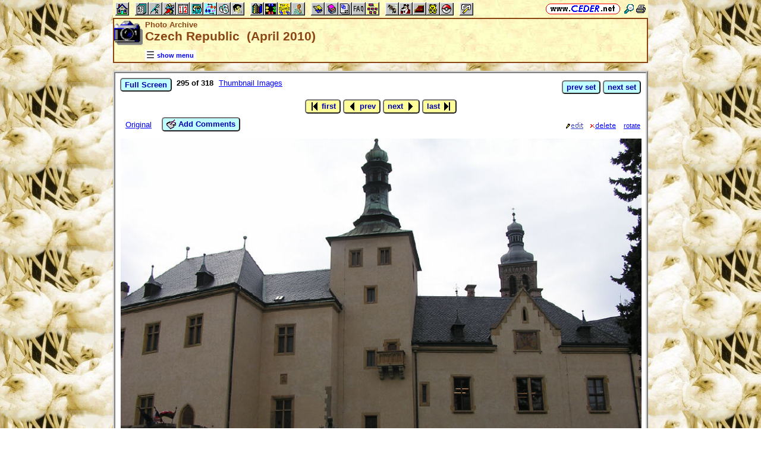

--- FILE ---
content_type: text/html; charset=utf-8
request_url: https://www.ceder.net/pictures2/?SetId=75&f=p1010326.jpg
body_size: 3900
content:
<!DOCTYPE HTML>
<HTML lang="en">
<HEAD>
<TITLE>Photo Archive -- Czech Republic &nbsp;(April 2010)</TITLE>
<BASE HREF="https://www.ceder.net/" TARGET="_top">
<LINK REL="stylesheet" TYPE="text/css" HREF="https://www.ceder.net/ceder.css?v=B">
<SCRIPT SRC="https://www.ceder.net/js/ceder.js?v=0"></SCRIPT>
<LINK REL="icon" TYPE="image/x-icon" HREF="https://www.ceder.net/favicon/pictures2.ico">
<META HTTP-EQUIV="Content-Type" CONTENT="text/html;charset=UTF-8">
<META NAME="no-email-collection" CONTENT="http://www.unspam.com/noemailcollection">
<META NAME="robots" CONTENT="none">
<meta name="viewport" content="width=device-width, initial-scale=1.0">
<STYLE>@media (max-width:400px) {.vbig {display:none;}}@media (min-width:400px) {.vsmall {display:none;}}@media (max-width:680px) {.vtbig {display:none;}}@media (min-width:680px) {.vtsmall {display:none;}}</STYLE>
<LINK REL="canonical" HREF="https://www.ceder.net/pictures2/?SetId=75">

<SCRIPT>
var setid = 75;
var nfile = 318;
var curid = 294;
</SCRIPT>
<STYLE>
A.image2:hover {background-color:#FFFFFF; background-image:none; border-style:none; border-width:0px; text-decoration:none;}
</STYLE>
<SCRIPT SRC="https://www.ceder.net/pictures2/js.js"></SCRIPT>
<SCRIPT SRC="https://www.ceder.net/js/fullscreen.js"></SCRIPT>
    
<STYLE>  
.pictfs {
  object-fit: contain;
  max-width: 100vw;
  max-height: 95vh;
  width: 100vw;
  height: 95vh;
}
</STYLE>  
</HEAD>
<BODY CLASS="picture2" STYLE="padding-top: 0px; margin-top: 0px;" onLoad="LoadMe();"><SPAN ID="top"></SPAN><DIV CLASS="vbig"><DIV CLASS="vtbig"><DIV CLASS="right background" STYLE="height:30px;"><A HREF="https://www.ceder.net/" CLASS="image" TITLE="Vic and Debbie Ceder's Square Dance Resource Net"><IMG CLASS="top b0 v6" SRC="https://www.ceder.net/images/toplink2.png" WIDTH=131 HEIGHT=18 ALT=""></A>&nbsp;<DIV CLASS="il" STYLE="margin-top:7px;"> <A HREF="javascript:AjaxPopup(1010);" CLASS="image" TITLE="Search ceder.net"><IMG SRC="https://www.ceder.net/icon/find16.gif" CLASS="vcenter" ALT=""></A>&nbsp;<A REL="nofollow" HREF="https://www.ceder.net/pictures2/?SetId=75&f=p1010326.jpg&menu=0" TARGET="_top" TITLE="Printer friendly version" CLASS="image"><IMG CLASS="vcenter" SRC="https://www.ceder.net/icon/printer16.gif" ALT="Printer friendly version" WIDTH=16 HEIGHT=16></A>&nbsp;</DIV></DIV><DIV CLASS="left" STYLE="position:absolute; padding-top:0px; margin-top:4px; top:0px; margin-bottom:4px;">&nbsp;<IMG SRC="https://www.ceder.net/toolbar/site_toolbar.png?v=3" USEMAP="#toolmap" WIDTH=602 HEIGHT=22 CLASS="b0" ALT=""><MAP NAME="toolmap"><AREA COORDS="0,0,22,22" HREF="https://www.ceder.net/" TITLE="Square Dance Resource Net  (Home)" ALT="Square Dance Resource Net  (Home)"><AREA COORDS="33,0,55,22" HREF="https://www.ceder.net/articles/" TITLE="Articles" ALT="Articles"><AREA COORDS="56,0,78,22" HREF="https://www.ceder.net/callerdb/" TITLE="Callers and Cuers" ALT="Callers and Cuers"><AREA COORDS="79,0,101,22" HREF="https://www.ceder.net/clubdb/" TITLE="Clubs" ALT="Clubs"><AREA COORDS="102,0,124,22" HREF="https://www.ceder.net/eventdb/" TITLE="Events" ALT="Events"><AREA COORDS="125,0,147,22" HREF="https://www.ceder.net/resources/" TITLE="Resources" ALT="Resources"><AREA COORDS="148,0,170,22" HREF="https://www.ceder.net/choreodb/" TITLE="Choreography" ALT="Choreography"><AREA COORDS="171,0,193,22" HREF="https://www.ceder.net/recorddb/" TITLE="Music" ALT="Music"><AREA COORDS="194,0,216,22" HREF="https://www.ceder.net/recorddb/lyrics_list.php" TITLE="Lyrics" ALT="Lyrics"><AREA COORDS="227,0,249,22" HREF="https://www.ceder.net/books/" TITLE="Ceder Chest Definition Books" ALT="Ceder Chest Definition Books"><AREA COORDS="250,0,272,22" HREF="https://www.ceder.net/csds/" TITLE="Ceder Square Dance System  (CSDS)" ALT="Ceder Square Dance System  (CSDS)"><AREA COORDS="273,0,295,22" HREF="https://www.ceder.net/sqrot/" TITLE="Square Rotation Program  (SQROT)" ALT="Square Rotation Program  (SQROT)"><AREA COORDS="296,0,318,22" HREF="https://www.ceder.net/vic" TITLE="Vic Ceder - Square Dance Caller" ALT="Vic Ceder - Square Dance Caller"><AREA COORDS="329,0,351,22" HREF="https://www.ceder.net/def/" TITLE="Definitions of square dance calls and concepts" ALT="Definitions of square dance calls and concepts"><AREA COORDS="352,0,374,22" HREF="https://www.ceder.net/oldcalls/" TITLE="More square dance Definitions" ALT="More square dance Definitions"><AREA COORDS="375,0,397,22" HREF="https://www.ceder.net/lists/" TITLE="Lists of square dance calls and concepts" ALT="Lists of square dance calls and concepts"><AREA COORDS="398,0,420,22" HREF="https://www.ceder.net/faqdb/" TITLE="Frequently Asked Questions" ALT="Frequently Asked Questions"><AREA COORDS="421,0,443,22" HREF="https://www.ceder.net/links" TITLE="Square dance links" ALT="Square dance links"><AREA COORDS="454,0,476,22" HREF="https://www.ceder.net/bees/" TITLE="Los Olivos Honey Bees" ALT="Los Olivos Honey Bees"><AREA COORDS="477,0,499,22" HREF="https://www.ceder.net/bande_dessinee/" TITLE="Bande D&eacute;ssinees" ALT="Bande D&eacute;ssinees"><AREA COORDS="500,0,522,22" HREF="https://www.ceder.net/chocolate/" TITLE="Chocolate Bars" ALT="Chocolate Bars"><AREA COORDS="523,0,545,22" HREF="https://www.ceder.net/bb/" TITLE="Beanie Babies" ALT="Beanie Babies"><AREA COORDS="546,0,568,22" HREF="https://www.ceder.net/pc/" TITLE="Pok&eacute;mon Trading Cards" ALT="Pok&eacute;mon Trading Cards"><AREA COORDS="579,0,601,22" HREF="https://www.ceder.net/feedback.php" TITLE="Send us feedback" ALT="Send us feedback"></MAP></DIV></DIV><DIV CLASS="vtsmall background"><A HREF="https://www.ceder.net/" CLASS="image" TITLE="Vic and Debbie Ceder's Square Dance Resource Net"><IMG CLASS="top b0 v6" SRC="https://www.ceder.net/images/toplink2.png" WIDTH=131 HEIGHT=18 ALT=""></A> <A HREF="javascript:AjaxPopup(1010);" CLASS="image vcenter" TITLE="Search ceder.net"><IMG SRC="https://www.ceder.net/icon/find16.gif" CLASS="menu16 vcenter" ALT="" STYLE="margin-top:7px;"></A></DIV></DIV><DIV CLASS="vsmall background"><A HREF="https://www.ceder.net/" CLASS="image" TITLE="Vic and Debbie Ceder's Square Dance Resource Net"><IMG CLASS="top b0 v6" SRC="https://www.ceder.net/images/toplink2.png" WIDTH=131 HEIGHT=18 ALT=""></A> <A HREF="javascript:AjaxPopup(1010);" CLASS="image vcenter" TITLE="Search ceder.net"><IMG SRC="https://www.ceder.net/icon/find16.gif" CLASS="menu16 vcenter" ALT="" STYLE="margin-top:7px;"></A></DIV><DIV class="modal" STYLE="z-index:10;"><DIV class="modal-content"><DIV CLASS="left"><DIV ID="popup_content">ajax content</DIV><DIV CLASS="il" STYLE="position:absolute; top:16px; right:16px;" TITLE="Close popup window (Esc)"><span class="close-button size4">&times;</span></DIV></DIV></DIV></DIV>
<SCRIPT SRC="https://www.ceder.net/js/ajax_modal.js?v=1"></SCRIPT>

<!-- End Body -->
<DIV CLASS="pagetitle background" STYLE="padding:0px 0px 0px 0px;"><DIV STYLE="border-spacing:0px; display:table; vertical-align:top; width:100%;"> <DIV STYLE="display:table-cell; vertical-align:top;"><A HREF="https://www.ceder.net/pictures2" CLASS="image"><IMG SRC="https://www.ceder.net/icon/icon_pictures2.gif" CLASS="icon48" ALT="Photo Archive"></A></DIV><DIV STYLE="display:table-cell; width:16px;">&nbsp;</DIV><DIV STYLE="display:table-cell; vertical-align:top; width:100%;"><DIV CLASS="bold headercolor" STYLE="font-size:10pt; padding-top:2px;">Photo Archive</DIV><DIV CLASS="bold header"><DIV CLASS="il" ID="pageheader">Czech Republic &nbsp;(April 2010)</DIV></DIV></DIV><DIV STYLE="display:table-cell; width:16px;">&nbsp;</DIV><DIV STYLE="display:table-cell; vertical-align:top; text-align:right;"></DIV></DIV>
<DIV STYLE="margin-right:52px;position:relative;left:52px;margin-top:-4px;margin-bottom:2px;"><DIV CLASS="il bgwhite" STYLE="margin-top:8px;"><A ID="mOn" STYLE="display:inline; padding: 4px 0px 0px 0px;" REL="nofollow" CLASS="menulink nobr vcenter" HREF="javascript:mv(1);" TITLE="show menu"><IMG SRC="https://www.ceder.net/images/menu_open16.gif" WIDTH=16 HEIGHT=16 ALT="">&nbsp;<SPAN CLASS="vtop">show menu</SPAN>&nbsp;</A><A ID="mOff" STYLE="display:none; padding: 4px 0px 0px 0px;" REL="nofollow" CLASS="menulink nobr vcenter" HREF="javascript:mv(0);" TITLE="hide menu"><IMG SRC="https://www.ceder.net/images/menu_close16.gif" WIDTH=20 HEIGHT=16 ALT="">&nbsp;<SPAN CLASS="vtop">hide menu</SPAN>&nbsp;</A></DIV></DIV></DIV>
<!-- End Title Bar -->
<DIV ID="sMenu" CLASS="center" STYLE="display:none;"><TABLE CLASS="mm"><TR STYLE="background-color:#E4FFFF;" CLASS="center"><TD CLASS="vcenter"> <SPAN CLASS="nobr">&nbsp;<A CLASS="menulink" HREF="https://www.ceder.net/pictures2/" TITLE="List of photo folders">Folder List</A>&nbsp;&nbsp;<SPAN CLASS="mdiv">|</SPAN></SPAN> <SPAN CLASS="nobr">&nbsp;<A CLASS="menulink" HREF="https://www.ceder.net/pictures/" TITLE="Index page for pictures"><IMG SRC="https://www.ceder.net/icon/pictures_16.gif" CLASS="menu16" ALT=""><SPAN CLASS="text16" STYLE="padding-left:3px;">Pictures</SPAN></A>&nbsp;&nbsp;<SPAN CLASS="mdiv">|</SPAN></SPAN> <SPAN CLASS="nobr">&nbsp;<A REL="nofollow" CLASS="menulink" HREF="https://www.ceder.net/pictures2/private" TITLE="Administrator functions (restricted area)"><SPAN CLASS="footnote">administrator</SPAN></A>&nbsp;</SPAN>&nbsp;<A REL="nofollow" HREF="/admin2" TARGET="_top" CLASS="image">&nbsp;&nbsp;&nbsp;</A></TD></TR></TABLE></DIV><P></P>
<!-- Menu End -->
<P></P><DIV CLASS="center"><DIV CLASS="il left normalback" STYLE="border:4px ridge lightgray; text-align:left;width:calc(100% - 8px);"><DIV><DIV STYLE="padding:8px;">
<DIV ID="viewsingle"><DIV CLASS="fs-hide"><DIV STYLE="border-spacing:0px; display:table; vertical-align:top; width:100%;"> <DIV STYLE="display:table-cell; vertical-align:top;"><DIV><DIV STYLE="display:inline-block;" CLASS="vtop"><SPAN CLASS="nobr"><BUTTON TYPE="button" CLASS="bluebutton" onclick="javascript:IdFullScreen('viewsingle');">Full Screen</BUTTON></SPAN></DIV><DIV STYLE="display:inline-block; margin-left:8px;" CLASS="vcenter"></DIV><DIV STYLE="display:inline-block;" CLASS="vcenter"><B>295 of 318</B></DIV><DIV STYLE="display:inline-block; margin-left:8px;" CLASS="vcenter"></DIV><DIV STYLE="display:inline-block;" CLASS="vcenter"><A HREF="pictures2/?SetId=75">Thumbnail Images</A></DIV></DIV></DIV><DIV STYLE="display:table-cell; width:4px;">&nbsp;</DIV><DIV STYLE="display:table-cell; vertical-align:top; text-align:right; float:right;"><DIV CLASS="nobr" STYLE="margin-top:4px;"><SPAN CLASS="nobr"><BUTTON TYPE="button" CLASS="bluebutton" onclick="window.open('pictures2/?SetId=76&f=p1010001.jpg', '_top');" TITLE="Niagara Falls &lpar;American Side&rpar;">prev set</BUTTON></SPAN> <SPAN CLASS="nobr"><BUTTON TYPE="button" CLASS="bluebutton" onclick="window.open('pictures2/?SetId=80&f=tour01.jpg', '_top');" TITLE="House Tour">next set</BUTTON></SPAN></DIV></DIV></DIV>
</DIV><DIV CLASS="fs-show" STYLE="width:100%;"><DIV CLASS="center"><DIV CLASS="il bgwhite rounded" STYLE="padding:2px 4px 2px 4px;"><DIV CLASS="il size2 blue">&nbsp;Czech Republic &nbsp;(April 2010)&nbsp;</DIV></DIV></DIV></DIV><DIV CLASS="fs-show" STYLE="position:fixed; top:0; right:0;"><SPAN CLASS="nobr"><BUTTON TYPE="button" CLASS="bluebutton" onclick="javascript:SlideShowOn(75,294,318);">slide show on</BUTTON></SPAN><BR><SPAN CLASS="nobr"><BUTTON TYPE="button" CLASS="bluebutton" onclick="javascript:SlideShowOff();">slide show off</BUTTON></SPAN><BR><SPAN CLASS="nobr"><BUTTON TYPE="button" CLASS="bluebutton" onclick="javascript:AjaxGetPicture(75,294,0,1);">full resolution</BUTTON></SPAN></DIV><DIV CLASS="fs-show" STYLE="position:fixed; top:0; left:0;"><DIV CLASS="il bgwhite rounded" STYLE="padding:2px 4px 2px 4px;"><DIV CLASS="il size2 blue">&nbsp;295 of 318&nbsp;</DIV></DIV></DIV><DIV CLASS="center" STYLE="margin-bottom:6px;margin-top:6px;"><SPAN CLASS="fs-show" STYLE="margin-right:24px;"><SPAN CLASS="nobr"><BUTTON TYPE="button" CLASS="bluebutton" onclick="javascript:SlideShowOff();setid=76;curid=0;AjaxUpdatePageHeader(76);AjaxGetPicture(76,0,0);" TITLE="Niagara Falls &lpar;American Side&rpar;">prev set</BUTTON></SPAN></SPAN><SPAN CLASS="nobr"><BUTTON TYPE="button" CLASS="yellowbutton" onclick="javascript:SlideShowOff();AjaxGetPicture(75,294,-2);" TITLE="First photo  (p1010002.jpg)"><IMG SRC="https://www.ceder.net/images/nav_first_16.gif" HEIGHT=16 WIDTH=16 CLASS="vtop" ALT="">&nbsp;first</BUTTON></SPAN>&nbsp;<SPAN CLASS="nobr"><BUTTON TYPE="button" CLASS="yellowbutton" onclick="javascript:SlideShowOff();AjaxGetPicture(75,294,-1);" TITLE="Previous photo  (p1010325.jpg)"><IMG SRC="https://www.ceder.net/images/prev16.gif" HEIGHT=16 WIDTH=16 CLASS="vtop" ALT="">&nbsp;prev</BUTTON></SPAN>&nbsp;<SPAN CLASS="nobr"><BUTTON TYPE="button" CLASS="yellowbutton" onclick="javascript:SlideShowOff();AjaxGetPicture(75,294,1);" TITLE="Next photo  (p1010327.jpg)">next&nbsp;<IMG SRC="https://www.ceder.net/images/next16.gif" HEIGHT=16 WIDTH=16 CLASS="vtop" ALT=""></BUTTON></SPAN>&nbsp;<SPAN CLASS="nobr"><BUTTON TYPE="button" CLASS="yellowbutton" onclick="javascript:SlideShowOff();AjaxGetPicture(75,294,2);" TITLE="Last photo  (p1010355.jpg)">last&nbsp;<IMG SRC="https://www.ceder.net/images/nav_last_16.gif" HEIGHT=16 WIDTH=16 CLASS="vtop" ALT=""></BUTTON></SPAN><SPAN CLASS="fs-show" STYLE="margin-left:24px;"><SPAN CLASS="nobr"><BUTTON TYPE="button" CLASS="bluebutton" onclick="javascript:SlideShowOff();setid=80;curid=0;AjaxUpdatePageHeader(80);AjaxGetPicture(80,0,0);" TITLE="House Tour">next set</BUTTON></SPAN></SPAN></DIV><DIV CLASS="fs-hide"><DIV STYLE="border-spacing:0px; display:table; vertical-align:top; width:100%;"> <DIV STYLE="display:table-cell; vertical-align:top;"><DIV STYLE="display:inline-block;" CLASS="vcenter"> &nbsp; <A HREF="https://www.ceder.net/pictures2/data/2010-04_Czech_Republic/original/p1010326.jpg">Original</A></DIV><DIV STYLE="display:inline-block; margin-left:16px;" CLASS="vcenter"></DIV><DIV STYLE="display:inline-block;" CLASS="vcenter"><FORM TARGET="_top" METHOD="POST" ACTION="pictures2/add_comments.php?SetId=75&f=p1010326.jpg" CLASS="notbmargin"><SPAN CLASS="nobr"><BUTTON TYPE="submit" CLASS="bluebutton" TITLE="Add comments to this photo"><IMG SRC="https://www.ceder.net/images/addnote.gif" HEIGHT=16 WIDTH=16 CLASS="vtop" ALT="">&nbsp;Add Comments</BUTTON></SPAN></FORM></DIV></DIV><DIV STYLE="display:table-cell; width:16px;">&nbsp;</DIV><DIV STYLE="display:table-cell; vertical-align:top; text-align:right; float:right;"><DIV CLASS="vbig" STYLE="margin-top:8px"><DIV STYLE="display:inline-block;" CLASS="vtop"></DIV><DIV STYLE="display:inline-block;" CLASS="vtop"><FORM METHOD="POST" ACTION="pictures2/private/caption_edit.php"><INPUT TYPE="hidden" NAME="SetId" VALUE="75"><INPUT TYPE="hidden" NAME="f" VALUE="p1010326.jpg"> &nbsp;&nbsp; <INPUT TYPE="image" TITLE="Edit this record (admin)" ALT="Edit this record (admin)" SRC="images/edit3.gif"></FORM></DIV><DIV STYLE="display:inline-block;" CLASS="vtop"><FORM METHOD="POST" ACTION="pictures2/private/item_delete.php"><INPUT TYPE="hidden" NAME="SetId" VALUE="75"><INPUT TYPE="hidden" NAME="f" VALUE="p1010326.jpg"> &nbsp;&nbsp; <INPUT TYPE="image" TITLE="Delete this record (admin)" ALT="Delete this record (admin)" SRC="images/delete3.gif"></FORM></DIV>&nbsp;&nbsp; <A REL="nofollow" CLASS="footnote vtop" HREF="pictures2/private/item_rotate.php?SetId=75&f=p1010326.jpg">rotate</A></DIV></DIV></DIV>
</DIV><DIV STYLE="margin-top:10px;"><DIV CLASS="center" ID="p"><A CLASS="image2" HREF="https://www.ceder.net/pictures2/data/2010-04_Czech_Republic/original/p1010326.jpg"><IMG CLASS="rds b0 pictfs" ID="idPicture" SRC="https://www.ceder.net/pictures2/data/2010-04_Czech_Republic/normal/p1010326.jpg" ALT="p1010326.jpg"></A></DIV><DIV CLASS="center footnote bold">p1010326.jpg</DIV></DIV></DIV></DIV></DIV></DIV></DIV><P></P>

<DIV CLASS="vbig"><DIV CLASS="center"><DIV CLASS="il noback center footnote notbmargin" STYLE="border-radius:5px; border:1px outset black; padding:6px; margin-bottom:0px;">
<DIV>&nbsp;<A REL="nofollow" CLASS="no3" HREF="https://www.ceder.net/pictures2/?SetId=75&f=p1010326.jpg">https://www.ceder.net/pictures2/?SetId=75&f=p1010326.jpg</A>&nbsp;</DIV><DIV STYLE="margin-top:6px;"><A HREF="https://www.ceder.net/" CLASS="image" TITLE="Vic and Debbie Ceder's Square Dance Resource Net"><IMG CLASS="top b0" SRC="https://www.ceder.net/images/toplink2.png" WIDTH=131 HEIGHT=18 ALT=""></A></DIV></DIV></DIV>
</DIV><DIV CLASS="vsmall"><DIV CLASS="center"><DIV><A REL="nofollow" CLASS="no3" HREF="https://www.ceder.net/pictures2/?SetId=75&f=p1010326.jpg">full URL</A></DIV><A HREF="https://www.ceder.net/" CLASS="image" TITLE="Vic and Debbie Ceder's Square Dance Resource Net"><IMG CLASS="top b0" SRC="https://www.ceder.net/images/toplink2.png" WIDTH=131 HEIGHT=18 ALT=""></A><A REL="nofollow" CLASS="no3" HREF="https://www.ceder.net/pictures2/?SetId=75&f=p1010326.jpg" TITLE="full URL"> &nbsp;</A></DIV></DIV><SPAN ID="bottom"></SPAN> &nbsp;

</BODY>
</HTML>

--- FILE ---
content_type: application/javascript
request_url: https://www.ceder.net/pictures2/js.js
body_size: 939
content:
function AjaxGetPicture(s,i,n,o) {
var xhttp = new XMLHttpRequest();
xhttp.onreadystatechange = function() {
if (this.readyState == 4 && this.status == 200) {
document.getElementById("viewsingle").innerHTML = this.responseText;
if (n == -1) {if (curid <= 0) {curid = 0;} else {curid = curid - 1;}}
if (n == 1) {if (curid >= nfile-1) {curid = nfile - 1;} else {curid = curid + 1;}}
if (n == -2) curid = 0;
if (n == 2) curid = nfile - 1;
}
};
xhttp.open("GET", "pictures2/ajax_get_picture.php?s="+s+"&i="+i+"&n="+n+"&o="+o, true);
xhttp.send();
}      
function AjaxUpdatePageHeader(s) {
var xhttp = new XMLHttpRequest();
xhttp.onreadystatechange = function() {
if (this.readyState == 4 && this.status == 200) {
  var obj = JSON.parse(this.responseText);
  document.getElementById("pageheader").innerHTML = obj.pageheader;
}
};
xhttp.open("GET", "pictures2/ajax_update_pageheader.php?s="+s, true);
xhttp.send();
}
var start = null;
window.addEventListener("touchstart",function(event){
  if(event.touches.length === 1){ 
    start = event.touches.item(0).clientX;
  }else{
    start = null;
  }
});
window.addEventListener("touchend",function(event){
  var offset = 100;
  if(start){
    var end = event.changedTouches.item(0).clientX;
    if(end < start - offset) NavNext();
    if(end > start + offset) NavPrev();
  }
});
function NavNext(){AjaxGetPicture(setid,curid,1);} 
function NavPrev(){AjaxGetPicture(setid,curid,-1);} 
window.addEventListener("keydown",function(event){
  var keycode = event.keyCode || event.which; 
  switch (keycode) {
    case 37: NavPrev(); break;
    case 39: NavNext(); break;
  }
});

var TimerMs = 2000;
var SsTimer;
var ss;
var si;  // 0 to n-1
var sn;
function SlideShowOn(s,i,n) {
  ss = s;
  si = i;
  sn = n;
  var r = Number(prompt("Enter Delay in seconds (e.g., 2):"));
  if (r < 2) r = 2;
  if (r > 20) r = 20;
  TimerMs = r * 1000;  
  SsTimer = setTimeout(ExecTimer, TimerMs);
}   
function SlideShowOff() {clearTimeout(SsTimer);}
function ExecTimer() {
  var fs = document.fullScreen || document.mozFullScreen || document.webkitIsFullScreen
  if ((si+1) >= sn) {
  } else if (fs) {
    AjaxGetPicture(ss,si,1);
    si = si + 1;
    // alert((si+1) + ' of ' + sn);
    SsTimer = setTimeout(ExecTimer, TimerMs);
  }    
}